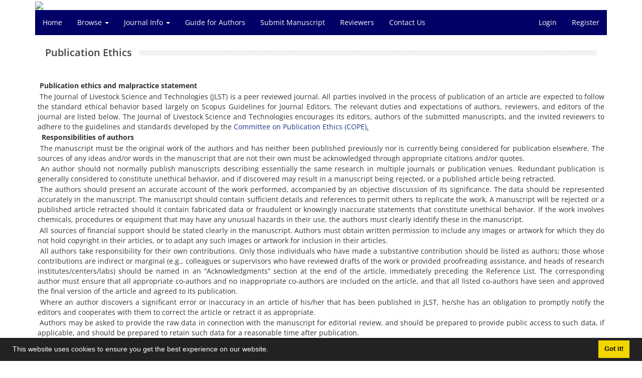

--- FILE ---
content_type: text/html; charset=UTF-8
request_url: https://lst.uk.ac.ir/journal/process?ethics
body_size: 6051
content:
<!DOCTYPE html>
<html lang="en">
	<head>
		<meta charset="utf-8" />
		<title>Journal of Livestock Science and Technologies - Publication Ethics</title>

		<!-- favicon -->
		<link rel="shortcut icon" type="image/ico" href="../data/lst/coversheet/favicon.ico" />

		<!-- mobile settings -->
		<meta name="viewport" content="width=device-width, maximum-scale=1, initial-scale=1, user-scalable=0" />
		<!--[if IE]><meta http-equiv='X-UA-Compatible' content='IE=edge,chrome=1'><![endif]-->

		<!-- user defined metatags -->
					<meta name="keywords" content="Journal of Livestock Science and Technologies, JLST, J. Livest. Sci. Technol., J. Livest. Sci. Technol, J Livest Sci Technol, Journal of the Iranian Society of Animal Science,  Animal Science Journal" />
					<meta name="description" content="Journal of Livestock Science and Technologies, JLST, J. Livest. Sci. Technol., J. Livest. Sci. Technol, J Livest Sci Technol, Journal of the Iranian Society of " />
		
		<!-- WEB FONTS : use %7C instead of | (pipe) -->
		<!-- CORE CSS -->
		<link href="../themes/base/front/assets/plugins/bootstrap/css/bootstrap.min.css?v=0.02" rel="stylesheet" type="text/css" />
		<link href="../inc/css/ju_css.css" rel="stylesheet" type="text/css" />
		<link href="../themes/old/front/assets/css/header.css?v=0.015" rel="stylesheet" type="text/css" />
		<!-- RTL CSS -->
		
					<link href="../themes/base/front/assets/plugins/bootstrap/css/bootstrap-ltr.min.css" rel="stylesheet" type="text/css"  />
			<link href=" ../themes/base/front/assets/css/gfonts-OpenSans.css" rel="stylesheet" type="text/css" />
		

		<!-- user defined metatags-->
				<link href="../data/lst/coversheet/stl_front.css?v=0.12" rel="stylesheet" type="text/css" />
		
		<!-- Feed-->
		<link rel="alternate" type="application/rss+xml" title="RSS feed" href="../ju.rss" />
		<script type="text/javascript" src="../inc/js/app.js?v=0.1"></script>
		

		<!-- Extra Style Scripts -->
		
		<!-- Extra Script Scripts -->
			</head>
	<body class="ltr len">
		<div class="container" id="header">
			<div class="row">
				<div class="col-xs-12 text-center">
								<img src="../data/lst/coversheet/head_en.jpg" class="img-responsive text-center" style="display:-webkit-inline-box; width: 100%;" >
								</div>
			</div>
		</div>

		<div class="container">
		<div class="row">

			<div class="col-xs-12 col-lg-12  col-md-12 text-center">
			<nav class="navbar navbar-default noborder nomargin noradius" role="navigation">
            <div class="container-fluid nopadding" >
              <div class="navbar-header" style="background: #FFFFFF;">
                <button type="button" class="navbar-toggle" data-toggle="collapse" data-target="#bs-example-navbar-collapse-1">
                  <span class="sr-only">Toggle navigation</span>
                  <span class="icon-bar"></span>
                  <span class="icon-bar"></span>
                  <span class="icon-bar"></span>
                </button>
                <!-- <a class="navbar-brand" href="#">Brand</a> -->
              </div>

              <!-- Collect the nav links, forms, and other content for toggling -->
              <div class="collapse navbar-collapse nopadding" id="bs-example-navbar-collapse-1">
                <ul class="nav navbar-nav">
								<li><a href=".././"> Home</a></li>
							<li class="dropdown">
                    <a href="" class="dropdown-toggle" data-toggle="dropdown">Browse <b class="caret"></b></a>
                    <ul class="dropdown-menu">
											<li><a href="../?_action=current">Current Issue</a></li>
					<li class="divider margin-bottom-6 margin-top-6"></li>						<li><a href="../browse?_action=issue">By Issue</a></li>
					<li class="divider margin-bottom-6 margin-top-6"></li>						<li><a href="../browse?_action=author">By Author</a></li>
					<li class="divider margin-bottom-6 margin-top-6"></li>						<li><a href="../browse?_action=subject">By Subject</a></li>
					<li class="divider margin-bottom-6 margin-top-6"></li>						<li><a href="../author.index">Author Index</a></li>
					<li class="divider margin-bottom-6 margin-top-6"></li>						<li><a href="../keyword.index">Keyword Index</a></li>
					                    </ul>
				</li>
							<li class="dropdown">
                    <a href="" class="dropdown-toggle" data-toggle="dropdown">Journal Info <b class="caret"></b></a>
                    <ul class="dropdown-menu">
											<li><a href="../journal/about">About Journal</a></li>
					<li class="divider margin-bottom-6 margin-top-6"></li>						<li><a href="../journal/aim_scope">Aims and Scope</a></li>
					<li class="divider margin-bottom-6 margin-top-6"></li>						<li><a href="../journal/editorial.board">Editorial Board</a></li>
					<li class="divider margin-bottom-6 margin-top-6"></li>						<li><a href="../journal/process">Peer Review Process</a></li>
					<li class="divider margin-bottom-6 margin-top-6"></li>						<li><a href="../journal/process?ethics">Publication Ethics</a></li>
					<li class="divider margin-bottom-6 margin-top-6"></li>						<li><a href="../journal/indexing">Indexing and Abstracting</a></li>
					<li class="divider margin-bottom-6 margin-top-6"></li>						<li><a href="../journal/links">Related Links</a></li>
					                    </ul>
				</li>
							<li><a href="../journal/authors.note"> Guide for Authors</a></li>
							<li><a href="../author"> Submit Manuscript</a></li>
							<li><a href="../reviewer?_action=info"> Reviewers</a></li>
							<li><a href="../journal/contact.us"> Contact Us</a></li>
						</ul>
			<ul class="nav navbar-nav navbar-right nomargin">
				                	<li><a href="../contacts">Login</a></li>
                	<li><a href="../contacts?_action=signup">Register</a></li>
                				</ul>
              </div>
              <!-- /.navbar-collapse -->
            </div>
            <!-- /.container-fluid -->
          </nav>
			</div>
		</div>
	</div>
	<!--  MAIN SECTION -->

	<div class="container" >
	<div id="dv_main_cnt">



<section class="no-box">
		
	<div class="heading-title heading-dotted">
		<h3>Publication Ethics</h3>
	</div>
	<div class="row">
		<div><p style="text-align: justify;">&nbsp;<strong>Publication ethics and malpractice statement</strong></p>
<p style="text-align: justify;">&nbsp;The Journal of Livestock Science and Technologies (JLST) is a peer reviewed journal. All parties involved in the process of publication of an article are expected to follow the standard ethical behavior based largely on Scopus Guidelines for Journal Editors. The relevant duties and expectations of authors, reviewers, and editors of the journal are listed below. The Journal of Livestock Science and Technologies encourages its editors, authors of the submitted manuscripts, and the invited reviewers to adhere to the guidelines and standards developed by the <a href="http://publicationethics.org/" target="_blank" rel="noopener">Committee on Publication Ethics (COPE)</a><span style="text-decoration: underline;">.</span></p>
<p style="text-align: justify;">&nbsp;<strong>&nbsp;R</strong><strong>esponsibilities of authors</strong></p>
<p style="text-align: justify;">&nbsp;The manuscript must be the original work of the authors and has neither been published previously nor is currently being considered for publication elsewhere. The sources of any ideas and/or words in the manuscript that are not their own must be acknowledged through appropriate citations and/or quotes.</p>
<p style="text-align: justify;">&nbsp;An author should not normally publish manuscripts describing essentially the same research in multiple journals or publication venues. Redundant publication is generally considered to constitute unethical behavior, and if discovered may result in a manuscript being rejected, or a published article being retracted.</p>
<p style="text-align: justify;">&nbsp;The authors should present an accurate account of the work performed, accompanied by an objective discussion of its significance. The data should be represented accurately in the manuscript. The manuscript should contain sufficient details and references to permit others to replicate the work. A manuscript will be rejected or a published article retracted should it contain fabricated data or fraudulent or knowingly inaccurate statements that constitute unethical behavior. If the work involves chemicals, procedures or equipment that may have any unusual hazards in their use, the authors must clearly identify these in the manuscript.</p>
<p style="text-align: justify;">&nbsp;All sources of financial support should be stated clearly in the manuscript. Authors must obtain written permission to include any images or artwork for which they do not hold copyright in their articles, or to adapt any such images or artwork for inclusion in their articles.</p>
<p style="text-align: justify;">&nbsp;All authors take responsibility for their own contributions. Only those individuals who have made a substantive contribution should be listed as authors; those whose contributions are indirect or marginal (e.g., colleagues or supervisors who have reviewed drafts of the work or provided proofreading assistance, and heads of research institutes/centers/labs) should be named in an &ldquo;Acknowledgments&rdquo; section at the end of the article, immediately preceding the Reference List. The corresponding author must ensure that all appropriate co-authors and no inappropriate co-authors are included on the article, and that all listed co-authors have seen and approved the final version of the article and agreed to its publication.</p>
<p style="text-align: justify;">&nbsp;Where an author discovers a significant error or inaccuracy in an article of his/her that has been published in JLST, he/she has an obligation to promptly notify the editors and cooperates with them to correct the article or retract it as appropriate.</p>
<p style="text-align: justify;">&nbsp;Authors may be asked to provide the raw data in connection with the manuscript for editorial review, and should be prepared to provide public access to such data, if applicable, and should be prepared to retain such data for a reasonable time after publication.</p>
<p style="text-align: justify;">&nbsp;<strong>Responsibilities of reviewers</strong></p>
<p style="text-align: justify;">&nbsp;The reviewers are selected by the section editors on the basis of their specialty and experience, and are not paid for their contribution. They are asked not to accept manuscript review assignments for which they feel unqualified, or that they may have a potential conflict of interest in performing the review.</p>
<p style="text-align: justify;">Privileged information or ideas obtained by reviewers through the peer review process must be kept confidential and not used for personal advantage. Any manuscripts received for review must be treated as confidential documents, and must not be shown to or discussed with others except as authorized by the&nbsp;JLST&rsquo;s Editor-in-Chief.</p>
<p style="text-align: justify;">&nbsp;When conducting their reviews, reviewers are asked to do so as objectively as possible, refraining from engaging in personal criticism of the author(s). They are encouraged to express their views clearly, explaining and justifying all recommendations made. They should always attempt to provide detailed and constructive feedback to assist the author(s) in improving their work, even if the manuscript is, in their opinion, not publishable.</p>
<p style="text-align: justify;">&nbsp;Reviewers should identify in their reviews relevant published work that has not been cited by the author(s), together with any instances in which proper attribution of sources has not been provided. They should call to the responsible editor&rsquo;s attention any major resemblances between a manuscript under consideration and other published articles or papers of which they are aware, as well as any concerns they might have in relation to the ethical acceptability of the research reported in the manuscript.</p>
<p style="text-align: justify;">&nbsp;<strong>Responsibilities of editors</strong></p>
<p style="text-align: justify;">&nbsp;The&nbsp;Editor-in-Chief is responsible for deciding which of the submitted manuscripts should be published. He or she may consult with the Associate Editor and other members of the editorial board, as well as with reviewers, in making publication decisions.</p>
<p style="text-align: justify;">&nbsp;The editors will evaluate manuscripts for their intellectual content without regard to the race, color, gender, sexual orientation, religious beliefs, ethnic origin, citizenship, or political philosophy of the author(s). They will not disclose any information about a manuscript under consideration to anyone other than the author(s), reviewers and potential reviewers, and in some instances the&nbsp;editorial board members, as appropriate. The editors will also seek evidence that ethical harms have been minimized in the conduct of the reported research.</p>
<p style="text-align: justify;">&nbsp;When evaluating a manuscript for publication, in addition to considering standard criteria pertaining to the rigor of the manuscript, the quality of its presentation, and its contribution to humanity&rsquo;s stock of knowledge, the editors will also seek evidence that ethical harms have been minimized in the conduct of the reported research. They will question whether the benefits outweigh the harms in the particular study&rsquo;s case. It is necessary to recognize that laws and regulations regarding research ethics and ethical approval vary worldwide. As such, the editors may need to seek clarification in this regard with the author(s) and request that they supply a letter from the relevant institutional ethics committee or board that approved the research.</p>
<p style="text-align: justify;">&nbsp;</p></div>
	</div>
</section>
		</div>
		</div>
        <!-- /MAIN CONTENT -->

			<!-- Subscribe -->
			<section class="alternate padding-xxs">

			</section>
			<!-- /Subscribe -->



			<!-- FOOTER -->
			<div class="container">
			<footer id="footer">
			<div class="scrollup" id="scroll" href="#"><span></span></div>
				

					<div class="row">

						<div class="col-md-2">

							<!-- Links -->
							<h4 class="">Explore Journal</h4>
							<ul class="footer-links list-unstyled">
                                <li id="fli_home"><a href="../">Home</a></li>
                                <li id="fli_about"><a href="../journal/about">About Journal</a></li>
                                <li id="fli_Edb"><a href="../journal/editorial.board">Editorial Board</a></li>
                                <li id="fli_submit"><a href="../author">Submit Manuscript</a></li>
                                                                <li id="fli_contactus"><a href="../journal/contact.us">Contact Us</a></li>
                                <li id="fli_sitemap"><a href="../sitemap.xml?usr">Sitemap</a></li>
							</ul>
							<!-- /Links -->

						</div>

						<div class="col-md-3">

							<!-- Latest News -->
							<h4 class="">Latest News</h4>
							<ul class="footer-posts list-unstyled">
															</ul>
							<!-- /Latest News -->

						</div>

						<div class="col-md-3">

							<!-- Footer Note -->
							<div><p style="text-align: center;"><span style="font-family: 'times new roman', times; font-size: small;">This work is licensed under a Creative Commons Attribution-NonCommercial&nbsp; (<span style="color: #ffff99;"><strong><a href="https://creativecommons.org/licenses/by-nc/4.0/"><span style="color: #ffff99;">CC BY-NC</span></a></strong></span>)</span></p>
<p style="text-align: center;"><span style="font-family: 'times new roman', times; font-size: small;"><a href="https://creativecommons.org/licenses/by-nc/4.0/"><img src="http://lst.uk.ac.ir/data/lst/news/cc-by-nc.png" alt="" width="88" height="31" /></a></span></p></div>
							<!-- /Footer Note -->

						</div>





						<div class="col-md-4">

							<!-- Newsletter Form -->
							<h4 class="">Newsletter Subscription</h4>
							<p>Subscribe to the journal newsletter and receive the latest news and updates</p>

							<form class="validate" action="" method="post" data-success="Subscription saved successfully." data-toastr-position="bottom-right">
																<input type="hidden" name="_token" value="80c444953f86f6cefe8efb21ad278a98418ecd3bad11021d"/>
								<div class="input-group">
									<span class="input-group-addon"><i class="fa fa-envelope"></i></span>
									<input type="email" id="email" name="email" required="required" class="form-control required sbs_email" placeholder="Enter your Email" oninvalid="this.setCustomValidity('Enter a valid email address.')" oninput="this.setCustomValidity('')">
									<span class="input-group-btn">
										<button class="btn btn-primary mybtn" type="submit">Subscribe</button>
									</span>
								</div>
							</form>
							<!-- /Newsletter Form -->

							<!-- Social Icons -->
							<div class="margin-top-20">
																<a class="noborder" href="" target="_blank" class="social-icon social-icon-border social-facebook pull-left block"  data-toggle="tooltip" data-placement="top" title="Facebook">
									<i class="fa fa-facebook-square" aria-hidden="true"></i>									
									</a>
																		<a class="noborder" href="" target="_blank" class="social-icon social-icon-border social-facebook pull-left block"  data-toggle="tooltip" data-placement="top" title="Twitter">
									<i class="fa fa-twitter-square" aria-hidden="true"></i>									
									</a>
																		<a class="noborder" href="" target="_blank" class="social-icon social-icon-border social-facebook pull-left block"  data-toggle="tooltip" data-placement="top" title="Linkedin">
									<i class="fa fa-linkedin-square" aria-hidden="true"></i>									
									</a>
																	<a class="noborder" href="../ju.rss" class="social-icon social-icon-border social-rss pull-left block" data-toggle="tooltip" data-placement="top" title="Rss"><i class="fa fa-rss-square" aria-hidden="true"></i></a>
							</div>
						</div>

					</div>

				<div class="copyright" style="position: relative">

						<ul class="nomargin list-inline mobile-block">
							<li>&copy; Journal management system. <span id='sp_crt'>designed by <a target='_blank' href='https://www.sinaweb.net/'>sinaweb</a></span></li>
						</ul>

				</div>
			</footer>
							</div>
			<!-- /FOOTER -->

		</div>
		<!-- /wrapper -->


		<!-- SCROLL TO TOP -->
		<a href="#" id="toTop_old"></a>


		<!-- PRELOADER -->
		<div id="preloader">
			<div class="inner">
				<span class="loader"></span>
			</div>
		</div><!-- /PRELOADER -->


		<!-- JAVASCRIPT FILES -->
		<!-- user defined scripts-->
		
		<!-- Extra Script Scripts -->
		
<script type="text/javascript">
    $('ul.nav li.dropdown').hover(function() {
    	if (window.matchMedia('(max-width: 767px)').matches) return;
    	$(this).find('.dropdown-menu').stop(true, true).delay(200).fadeIn(500);
    }, function() {
    	if (window.matchMedia('(max-width: 767px)').matches) return;
    	$(this).find('.dropdown-menu').stop(true, true).delay(200).fadeOut(500);
    });
    
    var btn = $('#toTop_old');
    
    $(window).scroll(function() {
      if ($(window).scrollTop() > 300) {
        btn.addClass('show');
      } else {
        btn.removeClass('show');
      }
    });
    
    btn.on('click', function(e) {
      e.preventDefault();
      $('html, body').animate({scrollTop:0}, '300');
    });
    
    window.cookieconsent.initialise({
      "palette": {
        "popup": {
          "background": "#222"
        },
        "button": {
          "background": "#f1d600"
        }
      },
      "content": {
    	    "message": "This website uses cookies to ensure you get the best experience on our website.",
    	    "dismiss": "Got it!",
    	    "link": ""
    	  }	
    });
</script>


	</body>
</html>